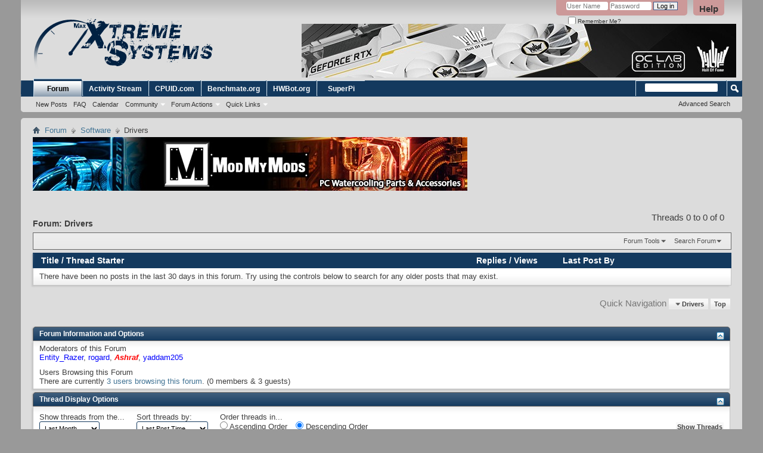

--- FILE ---
content_type: text/html; charset=ISO-8859-1
request_url: http://www.xtremesystems.org/forums/forumdisplay.php?64-Drivers&s=0c7b6d9c885856eddcb36b53b75992fa
body_size: 41719
content:
<!DOCTYPE html PUBLIC "-//W3C//DTD XHTML 1.0 Transitional//EN" "http://www.w3.org/TR/xhtml1/DTD/xhtml1-transitional.dtd">
<html xmlns="http://www.w3.org/1999/xhtml" xmlns:fb="http://www.facebook.com/2008/fbml" dir="ltr" lang="en" id="vbulletin_html">
<head>
	<meta http-equiv="Content-Type" content="text/html; charset=ISO-8859-1" />
<meta id="e_vb_meta_bburl" name="vb_meta_bburl" content="http://www.xtremesystems.org/forums" />
<base href="http://www.xtremesystems.org/forums/" /><!--[if IE]></base><![endif]-->
<meta name="generator" content="vBulletin 4.2.3" />
<meta http-equiv="X-UA-Compatible" content="IE=9" />

	<link rel="Shortcut Icon" href="favicon.ico" type="image/x-icon" />


		<meta name="keywords" content="Drivers, XtremeSystems Archive" />
		<meta name="description" content="" />





<script type="text/javascript">
<!--
	if (typeof YAHOO === 'undefined') // Load ALL YUI Local
	{
		document.write('<script type="text/javascript" src="clientscript/yui/yuiloader-dom-event/yuiloader-dom-event.js?v=422"><\/script>');
		document.write('<script type="text/javascript" src="clientscript/yui/connection/connection-min.js?v=422"><\/script>');
		var yuipath = 'clientscript/yui';
		var yuicombopath = '';
		var remoteyui = false;
	}
	else	// Load Rest of YUI remotely (where possible)
	{
		var yuipath = 'clientscript/yui';
		var yuicombopath = '';
		var remoteyui = true;
		if (!yuicombopath)
		{
			document.write('<script type="text/javascript" src="clientscript/yui/connection/connection-min.js?v=422"><\/script>');
		}
	}
	var SESSIONURL = "s=a0b6e24be73c9ed6857070287dbb97ec&";
	var SECURITYTOKEN = "guest";
	var IMGDIR_MISC = "images/misc";
	var IMGDIR_BUTTON = "images/buttons";
	var vb_disable_ajax = parseInt("0", 10);
	var SIMPLEVERSION = "422";
	var BBURL = "http://www.xtremesystems.org/forums";
	var LOGGEDIN = 0 > 0 ? true : false;
	var THIS_SCRIPT = "forumdisplay";
	var RELPATH = "forumdisplay.php?64-Drivers";
	var PATHS = {
		forum : "",
		cms   : "",
		blog  : ""
	};
	var AJAXBASEURL = "http://www.xtremesystems.org/forums/";
// -->
</script>
<script type="text/javascript" src="http://www.xtremesystems.org/forums/clientscript/vbulletin-core.js?v=422"></script>





	<link rel="stylesheet" type="text/css" href="clientscript/vbulletin_css/style00007l/main-rollup.css?d=1685554199" />
        

	<!--[if lt IE 8]>
	<link rel="stylesheet" type="text/css" href="clientscript/vbulletin_css/style00007l/popupmenu-ie.css?d=1685554199" />
	<link rel="stylesheet" type="text/css" href="clientscript/vbulletin_css/style00007l/vbulletin-ie.css?d=1685554199" />
	<link rel="stylesheet" type="text/css" href="clientscript/vbulletin_css/style00007l/vbulletin-chrome-ie.css?d=1685554199" />
	<link rel="stylesheet" type="text/css" href="clientscript/vbulletin_css/style00007l/vbulletin-formcontrols-ie.css?d=1685554199" />
	<link rel="stylesheet" type="text/css" href="clientscript/vbulletin_css/style00007l/editor-ie.css?d=1685554199" />
	<![endif]-->


	<title>Drivers</title>
	
	<script type="text/javascript" src="clientscript/vbulletin_read_marker.js?v=422"></script>
	
	
		<link rel="stylesheet" type="text/css" href="clientscript/vbulletin_css/style00007l/forumdisplay-rollup.css?d=1685554199" />
	

	<!--[if lt IE 8]>
	<script type="text/javascript" src="clientscript/vbulletin-threadlist-ie.js?v=422"></script>
		<link rel="stylesheet" type="text/css" href="clientscript/vbulletin_css/style00007l/toolsmenu-ie.css?d=1685554199" />
	<link rel="stylesheet" type="text/css" href="clientscript/vbulletin_css/style00007l/forumbits-ie.css?d=1685554199" />
	<link rel="stylesheet" type="text/css" href="clientscript/vbulletin_css/style00007l/forumdisplay-ie.css?d=1685554199" />
	<link rel="stylesheet" type="text/css" href="clientscript/vbulletin_css/style00007l/threadlist-ie.css?d=1685554199" />
	<link rel="stylesheet" type="text/css" href="clientscript/vbulletin_css/style00007l/options-ie.css?d=1685554199" />
	<![endif]-->
	<link rel="stylesheet" type="text/css" href="clientscript/vbulletin_css/style00007l/additional.css?d=1685554199" />

</head>

<body>

<div class="above_body"> <!-- closing tag is in template navbar -->
<div id="header" class="floatcontainer doc_header">
	<div><a name="top" href="forum.php?s=a0b6e24be73c9ed6857070287dbb97ec" class="logo-image"><img src="images/xslogo.gif" alt="XtremeSystems Forums - Powered by vBulletin" /></a></div>
	<div id="toplinks" class="toplinks">
		
			<ul class="nouser">
			
				<li><a rel="help" href="faq.php?s=a0b6e24be73c9ed6857070287dbb97ec">Help</a></li>
				<li>
			<script type="text/javascript" src="clientscript/vbulletin_md5.js?v=422"></script>
			<form id="navbar_loginform" action="login.php?s=a0b6e24be73c9ed6857070287dbb97ec&amp;do=login" method="post" onsubmit="md5hash(vb_login_password, vb_login_md5password, vb_login_md5password_utf, 0)">
				<fieldset id="logindetails" class="logindetails">
					<div>
						<div>
					<input type="text" class="textbox default-value" name="vb_login_username" id="navbar_username" size="10" accesskey="u" tabindex="101" value="User Name" />
					<input type="password" class="textbox" tabindex="102" name="vb_login_password" id="navbar_password" size="10" />
					<input type="text" class="textbox default-value" tabindex="102" name="vb_login_password_hint" id="navbar_password_hint" size="10" value="Password" style="display:none;" />
					<input type="submit" class="loginbutton" tabindex="104" value="Log in" title="Enter your username and password in the boxes provided to login, or click the 'register' button to create a profile for yourself." accesskey="s" />
						</div>
					</div>
				</fieldset>
				<div id="remember" class="remember">
					<label for="cb_cookieuser_navbar"><input type="checkbox" name="cookieuser" value="1" id="cb_cookieuser_navbar" class="cb_cookieuser_navbar" accesskey="c" tabindex="103" /> Remember Me?</label>
				</div>

				<input type="hidden" name="s" value="a0b6e24be73c9ed6857070287dbb97ec" />
				<input type="hidden" name="securitytoken" value="guest" />
				<input type="hidden" name="do" value="login" />
				<input type="hidden" name="vb_login_md5password" />
				<input type="hidden" name="vb_login_md5password_utf" />
			</form>
			<script type="text/javascript">
			YAHOO.util.Dom.setStyle('navbar_password_hint', "display", "inline");
			YAHOO.util.Dom.setStyle('navbar_password', "display", "none");
			vB_XHTML_Ready.subscribe(function()
			{
			//
				YAHOO.util.Event.on('navbar_username', "focus", navbar_username_focus);
				YAHOO.util.Event.on('navbar_username', "blur", navbar_username_blur);
				YAHOO.util.Event.on('navbar_password_hint', "focus", navbar_password_hint);
				YAHOO.util.Event.on('navbar_password', "blur", navbar_password);
			});
			
			function navbar_username_focus(e)
			{
			//
				var textbox = YAHOO.util.Event.getTarget(e);
				if (textbox.value == 'User Name')
				{
				//
					textbox.value='';
					textbox.style.color='#000000';
				}
			}

			function navbar_username_blur(e)
			{
			//
				var textbox = YAHOO.util.Event.getTarget(e);
				if (textbox.value == '')
				{
				//
					textbox.value='User Name';
					textbox.style.color='#777777';
				}
			}
			
			function navbar_password_hint(e)
			{
			//
				var textbox = YAHOO.util.Event.getTarget(e);
				
				YAHOO.util.Dom.setStyle('navbar_password_hint', "display", "none");
				YAHOO.util.Dom.setStyle('navbar_password', "display", "inline");
				YAHOO.util.Dom.get('navbar_password').focus();
			}

			function navbar_password(e)
			{
			//
				var textbox = YAHOO.util.Event.getTarget(e);
				
				if (textbox.value == '')
				{
					YAHOO.util.Dom.setStyle('navbar_password_hint', "display", "inline");
					YAHOO.util.Dom.setStyle('navbar_password', "display", "none");
				}
			}
			</script>
				</li>
				
					
				
			</ul>
		
	</div>
	<div class="ad_global_header">
		 
		<div id="ad_global_header2"><div align="right"><div style="position:absolute;right:10px;top:40px">
<a href="http://www.galax.com" target="_blank">
<img src="http://www.xtremesystems.org/fugger/g3.jpg"/>
</a></div></div></div>
	</div>
	<hr />
</div>

<div id="navbar" class="navbar">
	<ul id="navtabs" class="navtabs floatcontainer">
		
		
	
		<li class="selected" id="vbtab_forum">
			<a class="navtab" href="forum.php?s=a0b6e24be73c9ed6857070287dbb97ec">Forum</a>
		</li>
		
		
			<ul class="floatcontainer">
				
					
						
							<li id="vbflink_newposts"><a href="search.php?s=a0b6e24be73c9ed6857070287dbb97ec&amp;do=getnew&amp;contenttype=vBForum_Post">New Posts</a></li>
						
					
				
					
						
							<li id="vbflink_faq"><a href="faq.php?s=a0b6e24be73c9ed6857070287dbb97ec">FAQ</a></li>
						
					
				
					
						
							<li id="vbflink_calendar"><a href="calendar.php?s=a0b6e24be73c9ed6857070287dbb97ec">Calendar</a></li>
						
					
				
					
						<li class="popupmenu" id="vbmenu_community">
							<a href="javascript://" class="popupctrl">Community</a>
							<ul class="popupbody popuphover">
								
									<li id="vbclink_groups"><a href="group.php?s=a0b6e24be73c9ed6857070287dbb97ec">Groups</a></li>
								
									<li id="vbclink_albums"><a href="album.php?s=a0b6e24be73c9ed6857070287dbb97ec">Albums</a></li>
								
									<li id="vbclink_members"><a href="memberlist.php?s=a0b6e24be73c9ed6857070287dbb97ec">Member List</a></li>
								
							</ul>
						</li>
					
				
					
						<li class="popupmenu" id="vbmenu_actions">
							<a href="javascript://" class="popupctrl">Forum Actions</a>
							<ul class="popupbody popuphover">
								
									<li id="vbalink_mfr"><a href="forumdisplay.php?s=a0b6e24be73c9ed6857070287dbb97ec&amp;do=markread&amp;markreadhash=guest">Mark Forums Read</a></li>
								
							</ul>
						</li>
					
				
					
						<li class="popupmenu" id="vbmenu_qlinks">
							<a href="javascript://" class="popupctrl">Quick Links</a>
							<ul class="popupbody popuphover">
								
									<li id="vbqlink_posts"><a href="search.php?s=a0b6e24be73c9ed6857070287dbb97ec&amp;do=getdaily&amp;contenttype=vBForum_Post">Today's Posts</a></li>
								
									<li id="vbqlink_leaders"><a href="showgroups.php?s=a0b6e24be73c9ed6857070287dbb97ec">View Site Leaders</a></li>
								
							</ul>
						</li>
					
				
			</ul>
		

	
		<li  id="tab_ntc4_746">
			<a class="navtab" href="activity.php">Activity Stream</a>
		</li>
		
		

	
		<li  id="tab_ody0_822">
			<a target="_blank" class="navtab" href="http://www.cpuid.com">CPUID.com</a>
		</li>
		
		

	
		<li  id="tab_mzq1_959">
			<a target="_blank" class="navtab" href="https://benchmate.org/">Benchmate.org</a>
		</li>
		
		

	
		<li  id="tab_nzu5_327">
			<a target="_blank" class="navtab" href="https://hwbot.org/">HWBot.org</a>
		</li>
		
		

	
		<li  id="tab_mzc4_176">
			<a target="_blank" class="navtab" href="http://www.xtremesystems.org/superpi/super_pi_mod-1.5.zip">SuperPi</a>
		</li>
		
		

		
	</ul>
	
		<div id="globalsearch" class="globalsearch">
			<form action="search.php?s=a0b6e24be73c9ed6857070287dbb97ec&amp;do=process" method="post" id="navbar_search" class="navbar_search">
				
				<input type="hidden" name="securitytoken" value="guest" />
				<input type="hidden" name="do" value="process" />
				<span class="textboxcontainer"><span><input type="text" value="" name="query" class="textbox" tabindex="99"/></span></span>
				<span class="buttoncontainer"><span><input type="image" class="searchbutton" src="images/buttons/search.png" name="submit" onclick="document.getElementById('navbar_search').submit;" tabindex="100"/></span></span>
			</form>
			<ul class="navbar_advanced_search">
				<li><a href="search.php?s=a0b6e24be73c9ed6857070287dbb97ec" accesskey="4">Advanced Search</a></li>
				
			</ul>
		</div>
	
</div>
</div><!-- closing div for above_body -->

<div class="body_wrapper">
<div id="breadcrumb" class="breadcrumb">
	<ul class="floatcontainer">
		<li class="navbithome"><a href="index.php?s=a0b6e24be73c9ed6857070287dbb97ec" accesskey="1"><img src="images/misc/navbit-home.png" alt="Home" /></a></li>
		
	<li class="navbit"><a href="forum.php?s=a0b6e24be73c9ed6857070287dbb97ec">Forum</a></li>

	<li class="navbit"><a href="forumdisplay.php?67-Software&amp;s=a0b6e24be73c9ed6857070287dbb97ec">Software</a></li>

		
	<li class="navbit lastnavbit"><span>Drivers</span></li>

	</ul>
	<hr />
</div>


<div id="ad_global_below_navbar"><div align="left"><a rel="nofollow" href="http://www.modmymods.com" target="_blank"><img src="http://www.xtremesystems.org/fugger/mmm.jpg" border="0" alt="MMM" width="729" height="90" /></a></div></div>






<div id="above_threadlist" class="above_threadlist">

	
	<div class="threadpagenav">
		
		<div id="threadpagestats" class="threadpagestats">Threads 0 to 0 of 0</div>
	</div>
	
</div>
<div id="pagetitle" class="pagetitle">
	<h1>Forum: <span class="forumtitle">Drivers</span></h1>
	
</div>

	
	<div id="above_threadlist_controls" class="above_threadlist_controls toolsmenu">
		<div>
		<ul class="popupgroup forumdisplaypopups" id="forumdisplaypopups">
			<li class="popupmenu nohovermenu" id="forumtools">
				<h6><a href="javascript://" class="popupctrl" rel="nofollow">Forum Tools</a></h6>
				<ul class="popupbody popuphover">
					
						<li>
							<a href="forumdisplay.php?s=a0b6e24be73c9ed6857070287dbb97ec&amp;do=markread&amp;f=64&amp;markreadhash=guest" rel="nofollow" onclick="return mark_forum_and_threads_read(64);">
								Mark This Forum Read
							</a>
						</li>
						
					<li><a href="forumdisplay.php?67-Software&amp;s=a0b6e24be73c9ed6857070287dbb97ec" rel="nofollow">View Parent Forum</a></li>
				</ul>
			</li>
                        
			<li class="popupmenu nohovermenu forumsearch menusearch" id="forumsearch">
				<h6><a href="javascript://" class="popupctrl">Search Forum</a></h6>
				<form action="search.php?do=process" method="get">
				<ul class="popupbody popuphover">
					<li>
						<input type="text" class="searchbox" name="q" value="Search..." />
						<input type="submit" class="button" value="Search" />
					</li>
					<li class="formsubmit" id="popupsearch">
						<div class="submitoptions">
							<label><input type="radio" name="showposts" value="0" checked="checked" /> Show Threads</label>
							<label><input type="radio" name="showposts" value="1" /> Show Posts</label>
						</div>
						<div class="advancedsearchlink"><a href="search.php?s=a0b6e24be73c9ed6857070287dbb97ec&amp;search_type=1&amp;contenttype=vBForum_Post&amp;forumchoice[]=64" rel="nofollow">Advanced Search</a></div>

					</li>
				</ul>
				<input type="hidden" name="s" value="a0b6e24be73c9ed6857070287dbb97ec" />
				<input type="hidden" name="securitytoken" value="guest" />
				<input type="hidden" name="do" value="process" />
				<input type="hidden" name="contenttype" value="vBForum_Post" />
				<input type="hidden" name="forumchoice[]" value="64" />
				<input type="hidden" name="childforums" value="1" />
				<input type="hidden" name="exactname" value="1" />
				</form>
			</li>
			



		</ul>
			
		</div>
	</div>
	






<div id="threadlist" class="threadlist">
	<form id="thread_inlinemod_form" action="inlinemod.php?forumid=64" method="post">
		<h2 class="hidden">Threads in This Forum</h2>

		<div>
			<div class="threadlisthead table">
				<div>
				<span class="threadinfo">
					<span class="threadtitle">
						<a href="forumdisplay.php?64-Drivers&amp;s=a0b6e24be73c9ed6857070287dbb97ec&amp;sort=title&amp;order=asc" rel="nofollow">Title</a> /
						<a href="forumdisplay.php?64-Drivers&amp;s=a0b6e24be73c9ed6857070287dbb97ec&amp;sort=postusername&amp;order=asc" rel="nofollow">Thread Starter</a>
					</span>
				</span>
				

					<span class="threadstats td"><a href="forumdisplay.php?64-Drivers&amp;s=a0b6e24be73c9ed6857070287dbb97ec&amp;sort=replycount&amp;order=desc" rel="nofollow">Replies</a> / <a href="forumdisplay.php?64-Drivers&amp;s=a0b6e24be73c9ed6857070287dbb97ec&amp;sort=views&amp;order=desc" rel="nofollow">Views</a></span>
					<span class="threadlastpost td"><a href="forumdisplay.php?64-Drivers&amp;s=a0b6e24be73c9ed6857070287dbb97ec&amp;sort=lastpost&amp;order=asc" rel="nofollow">Last Post By</a></span>
					
				
				</div>
			</div>

			
			
				<div class="threadbit">
					<p class="nonthread">
					
						<strong>There have been no posts in the last 30 days in this forum.</strong>
						<span class="understated">Try using the controls below to search for any older posts that may exist.</span>
					
					</p>
				</div>
			
		</div>
		<hr />

		<div class="noinlinemod forumfoot">
		
		</div>

		<input type="hidden" name="url" value="" />
		<input type="hidden" name="s" value="a0b6e24be73c9ed6857070287dbb97ec" />
		<input type="hidden" name="securitytoken" value="guest" />
		<input type="hidden" name="forumid" value="64" />
	</form>
</div>



<div id="below_threadlist" class="noinlinemod below_threadlist">
	
	<div class="threadpagenav">
		
		<div class="clear"></div>
<div class="navpopupmenu popupmenu nohovermenu" id="forumdisplay_navpopup">
	
		<span class="shade">Quick Navigation</span>
		<a href="forumdisplay.php?64-Drivers&amp;s=a0b6e24be73c9ed6857070287dbb97ec" class="popupctrl"><span class="ctrlcontainer">Drivers</span></a>
		<a href="forumdisplay.php?64-Drivers#top" class="textcontrol" onclick="document.location.hash='top';return false;">Top</a>
	
	<ul class="navpopupbody popupbody popuphover">
		
		<li class="optionlabel">Site Areas</li>
		<li><a href="usercp.php?s=a0b6e24be73c9ed6857070287dbb97ec">Settings</a></li>
		<li><a href="private.php?s=a0b6e24be73c9ed6857070287dbb97ec">Private Messages</a></li>
		<li><a href="subscription.php?s=a0b6e24be73c9ed6857070287dbb97ec">Subscriptions</a></li>
		<li><a href="online.php?s=a0b6e24be73c9ed6857070287dbb97ec">Who's Online</a></li>
		<li><a href="search.php?s=a0b6e24be73c9ed6857070287dbb97ec">Search Forums</a></li>
		<li><a href="forum.php?s=a0b6e24be73c9ed6857070287dbb97ec">Forums Home</a></li>
		
			<li class="optionlabel">Forums</li>
			
		
			
				<li><a href="forumdisplay.php?54-Xtreme&amp;s=a0b6e24be73c9ed6857070287dbb97ec">Xtreme</a>
					<ol class="d1">
						
		
			
				<li><a href="forumdisplay.php?120-Forum-Guidelines-FAQs-amp-Comments&amp;s=a0b6e24be73c9ed6857070287dbb97ec">Forum Guidelines, FAQs, &amp; Comments</a></li>
			
		
			
				<li><a href="forumdisplay.php?317-Xtreme-Virtual-and-Augmented-Reality&amp;s=a0b6e24be73c9ed6857070287dbb97ec">Xtreme Virtual and Augmented Reality</a></li>
			
		
			
				<li><a href="forumdisplay.php?164-Xtreme-Bandwidth&amp;s=a0b6e24be73c9ed6857070287dbb97ec">Xtreme Bandwidth</a></li>
			
		
			
				<li><a href="forumdisplay.php?56-Xtreme-Overclocking&amp;s=a0b6e24be73c9ed6857070287dbb97ec">Xtreme Overclocking</a>
					<ol class="d2">
						
		
			
				<li><a href="forumdisplay.php?165-Xtreme-Pi&amp;s=a0b6e24be73c9ed6857070287dbb97ec">Xtreme Pi</a></li>
			
		
			
				<li><a href="forumdisplay.php?173-XOC-Q-amp-A&amp;s=a0b6e24be73c9ed6857070287dbb97ec">XOC Q&amp;A</a></li>
			
		
			
				<li><a href="forumdisplay.php?172-Xtreme-Hall-of-Legends&amp;s=a0b6e24be73c9ed6857070287dbb97ec">Xtreme Hall of Legends</a></li>
			
		
			
				<li><a href="forumdisplay.php?289-Xtreme-Hall-of-Champions&amp;s=a0b6e24be73c9ed6857070287dbb97ec">Xtreme Hall of Champions</a></li>
			
		
			
					</ol>
				</li>
			
		
			
				<li><a href="forumdisplay.php?206-Xtreme-Reviews&amp;s=a0b6e24be73c9ed6857070287dbb97ec">Xtreme Reviews</a></li>
			
		
			
				<li><a href="forumdisplay.php?278-Xtreme-Mobile&amp;s=a0b6e24be73c9ed6857070287dbb97ec">Xtreme Mobile</a></li>
			
		
			
				<li><a href="forumdisplay.php?83-Xtreme-Mods&amp;s=a0b6e24be73c9ed6857070287dbb97ec">Xtreme Mods</a>
					<ol class="d2">
						
		
			
				<li><a href="forumdisplay.php?136-Xtreme-BIOS&amp;s=a0b6e24be73c9ed6857070287dbb97ec">Xtreme BIOS</a></li>
			
		
			
				<li><a href="forumdisplay.php?85-Xtreme-Graphx-Vmods&amp;s=a0b6e24be73c9ed6857070287dbb97ec">Xtreme Graphx Vmods</a></li>
			
		
			
				<li><a href="forumdisplay.php?86-Xtreme-Motherboard-Vmods&amp;s=a0b6e24be73c9ed6857070287dbb97ec">Xtreme Motherboard Vmods</a></li>
			
		
			
				<li><a href="forumdisplay.php?63-Xtreme-Hardware-Mods&amp;s=a0b6e24be73c9ed6857070287dbb97ec">Xtreme Hardware Mods</a></li>
			
		
			
					</ol>
				</li>
			
		
			
				<li><a href="forumdisplay.php?139-Xtreme-Competitions&amp;s=a0b6e24be73c9ed6857070287dbb97ec">Xtreme Competitions</a></li>
			
		
			
				<li><a href="forumdisplay.php?144-Xtreme-News&amp;s=a0b6e24be73c9ed6857070287dbb97ec">Xtreme News</a></li>
			
		
			
				<li><a href="forumdisplay.php?175-Xtreme-Benchmarking&amp;s=a0b6e24be73c9ed6857070287dbb97ec">Xtreme Benchmarking</a></li>
			
		
			
				<li><a href="forumdisplay.php?316-Xtreme-Server&amp;s=a0b6e24be73c9ed6857070287dbb97ec">Xtreme Server</a></li>
			
		
			
				<li><a href="forumdisplay.php?313-Xtreme-Storage&amp;s=a0b6e24be73c9ed6857070287dbb97ec">Xtreme Storage</a></li>
			
		
			
					</ol>
				</li>
			
		
			
				<li><a href="forumdisplay.php?214-Xtreme-Teams&amp;s=a0b6e24be73c9ed6857070287dbb97ec">Xtreme Teams</a>
					<ol class="d1">
						
		
			
				<li><a href="forumdisplay.php?79-Xtreme-3D-Team&amp;s=a0b6e24be73c9ed6857070287dbb97ec">Xtreme 3D Team</a></li>
			
		
			
				<li><a href="forumdisplay.php?201-Xtreme-DC-Vault&amp;s=a0b6e24be73c9ed6857070287dbb97ec">Xtreme DC Vault</a>
					<ol class="d2">
						
		
			
				<li><a href="forumdisplay.php?309-Bitcoin&amp;s=a0b6e24be73c9ed6857070287dbb97ec">Bitcoin</a></li>
			
		
			
				<li><a href="forumdisplay.php?236-Seti&amp;s=a0b6e24be73c9ed6857070287dbb97ec">Seti</a></li>
			
		
			
				<li><a href="forumdisplay.php?212-Majestic-12&amp;s=a0b6e24be73c9ed6857070287dbb97ec">Majestic 12</a></li>
			
		
			
				<li><a href="forumdisplay.php?211-QMC-H&amp;s=a0b6e24be73c9ed6857070287dbb97ec">QMC@H</a></li>
			
		
			
				<li><a href="forumdisplay.php?210-Seventeen-Or-Bust-(SoB)&amp;s=a0b6e24be73c9ed6857070287dbb97ec">Seventeen Or Bust (SoB)</a></li>
			
		
			
					</ol>
				</li>
			
		
			
				<li><a href="forumdisplay.php?207-World-Community-Grid-(WCG)&amp;s=a0b6e24be73c9ed6857070287dbb97ec">World Community Grid (WCG)</a></li>
			
		
			
					</ol>
				</li>
			
		
			
				<li><a href="forumdisplay.php?61-Hardware&amp;s=a0b6e24be73c9ed6857070287dbb97ec">Hardware</a>
					<ol class="d1">
						
		
			
				<li><a href="forumdisplay.php?58-AMD&amp;s=a0b6e24be73c9ed6857070287dbb97ec">AMD</a>
					<ol class="d2">
						
		
			
				<li><a href="forumdisplay.php?160-Best-of-AMD&amp;s=a0b6e24be73c9ed6857070287dbb97ec">Best of AMD</a></li>
			
		
			
				<li><a href="forumdisplay.php?223-AMD-Information-And-Support&amp;s=a0b6e24be73c9ed6857070287dbb97ec">AMD Information And Support</a></li>
			
		
			
					</ol>
				</li>
			
		
			
				<li><a href="forumdisplay.php?59-Intel&amp;s=a0b6e24be73c9ed6857070287dbb97ec">Intel</a>
					<ol class="d2">
						
		
			
				<li><a href="forumdisplay.php?224-Intel-Info-And-Support&amp;s=a0b6e24be73c9ed6857070287dbb97ec">Intel Info And Support</a></li>
			
		
			
					</ol>
				</li>
			
		
			
				<li><a href="forumdisplay.php?303-ATI&amp;s=a0b6e24be73c9ed6857070287dbb97ec">ATI</a></li>
			
		
			
				<li><a href="forumdisplay.php?304-Nvidia&amp;s=a0b6e24be73c9ed6857070287dbb97ec">Nvidia</a></li>
			
		
			
				<li><a href="forumdisplay.php?231-HardwareBot-Rankings&amp;s=a0b6e24be73c9ed6857070287dbb97ec">HardwareBot Rankings</a></li>
			
		
			
				<li><a href="forumdisplay.php?101-Computer-Cases&amp;s=a0b6e24be73c9ed6857070287dbb97ec">Computer Cases</a></li>
			
		
			
				<li><a href="forumdisplay.php?66-General-Computer-Hardware&amp;s=a0b6e24be73c9ed6857070287dbb97ec">General Computer Hardware</a>
					<ol class="d2">
						
		
			
				<li><a href="forumdisplay.php?227-General-Memory&amp;s=a0b6e24be73c9ed6857070287dbb97ec">General Memory</a></li>
			
		
			
				<li><a href="forumdisplay.php?158-Sound-Cards-amp-Audio-products&amp;s=a0b6e24be73c9ed6857070287dbb97ec">Sound Cards &amp; Audio products</a></li>
			
		
			
				<li><a href="forumdisplay.php?301-Displays&amp;s=a0b6e24be73c9ed6857070287dbb97ec">Displays</a></li>
			
		
			
				<li><a href="forumdisplay.php?62-Storage&amp;s=a0b6e24be73c9ed6857070287dbb97ec">Storage</a></li>
			
		
			
				<li><a href="forumdisplay.php?177-Power-Supplies&amp;s=a0b6e24be73c9ed6857070287dbb97ec">Power Supplies</a></li>
			
		
			
					</ol>
				</li>
			
		
			
				<li><a href="forumdisplay.php?96-Macintosh-amp-Others&amp;s=a0b6e24be73c9ed6857070287dbb97ec">Macintosh &amp; Others</a></li>
			
		
			
				<li><a href="forumdisplay.php?40-On-line-Deals-amp-Sales&amp;s=a0b6e24be73c9ed6857070287dbb97ec">On-line Deals &amp; Sales</a>
					<ol class="d2">
						
		
			
				<li><a href="forumdisplay.php?282-EVGA-Store&amp;s=a0b6e24be73c9ed6857070287dbb97ec">EVGA Store</a></li>
			
		
			
				<li><a href="forumdisplay.php?229-Under-the-Ice&amp;s=a0b6e24be73c9ed6857070287dbb97ec">Under the Ice</a></li>
			
		
			
					</ol>
				</li>
			
		
			
					</ol>
				</li>
			
		
			
				<li><a href="forumdisplay.php?268-Gaming&amp;s=a0b6e24be73c9ed6857070287dbb97ec">Gaming</a>
					<ol class="d1">
						
		
			
				<li><a href="forumdisplay.php?51-PC-Gaming&amp;s=a0b6e24be73c9ed6857070287dbb97ec">PC Gaming</a></li>
			
		
			
				<li><a href="forumdisplay.php?103-Console-Gaming&amp;s=a0b6e24be73c9ed6857070287dbb97ec">Console Gaming</a>
					<ol class="d2">
						
		
			
				<li><a href="forumdisplay.php?105-Microsoft-Systems&amp;s=a0b6e24be73c9ed6857070287dbb97ec">Microsoft Systems</a></li>
			
		
			
				<li><a href="forumdisplay.php?106-Sony-Systems&amp;s=a0b6e24be73c9ed6857070287dbb97ec">Sony Systems</a></li>
			
		
			
				<li><a href="forumdisplay.php?107-Nintendo-Systems&amp;s=a0b6e24be73c9ed6857070287dbb97ec">Nintendo Systems</a></li>
			
		
			
					</ol>
				</li>
			
		
			
					</ol>
				</li>
			
		
			
				<li><a href="forumdisplay.php?67-Software&amp;s=a0b6e24be73c9ed6857070287dbb97ec">Software</a>
					<ol class="d1">
						
		
			
				<li><a href="forumdisplay.php?60-Security-amp-Networking&amp;s=a0b6e24be73c9ed6857070287dbb97ec">Security &amp; Networking</a></li>
			
		
			
				<li><a href="forumdisplay.php?100-PhotoCHOP&amp;s=a0b6e24be73c9ed6857070287dbb97ec">PhotoCHOP</a></li>
			
		
			
				<li><a href="forumdisplay.php?111-Operating-Systems&amp;s=a0b6e24be73c9ed6857070287dbb97ec">Operating Systems</a>
					<ol class="d2">
						
		
			
				<li><a href="forumdisplay.php?68-Microsoft-Windows&amp;s=a0b6e24be73c9ed6857070287dbb97ec">Microsoft Windows</a></li>
			
		
			
				<li><a href="forumdisplay.php?93-Macintosh-Linux&amp;s=a0b6e24be73c9ed6857070287dbb97ec">Macintosh / Linux</a></li>
			
		
			
					</ol>
				</li>
			
		
			
				<li><a href="forumdisplay.php?71-Other-Programs&amp;s=a0b6e24be73c9ed6857070287dbb97ec">Other Programs</a></li>
			
		
			
				<li><a href="forumdisplay.php?64-Drivers&amp;s=a0b6e24be73c9ed6857070287dbb97ec">Drivers</a></li>
			
		
			
				<li><a href="forumdisplay.php?171-Coder-s-Corner&amp;s=a0b6e24be73c9ed6857070287dbb97ec">Coder's Corner</a></li>
			
		
			
					</ol>
				</li>
			
		
			
				<li><a href="forumdisplay.php?10-Cooling&amp;s=a0b6e24be73c9ed6857070287dbb97ec">Cooling</a>
					<ol class="d1">
						
		
			
				<li><a href="forumdisplay.php?69-Air-Cooling&amp;s=a0b6e24be73c9ed6857070287dbb97ec">Air Cooling</a></li>
			
		
			
				<li><a href="forumdisplay.php?155-Chilled-Liquid-Cooling&amp;s=a0b6e24be73c9ed6857070287dbb97ec">Chilled Liquid Cooling</a></li>
			
		
			
				<li><a href="forumdisplay.php?156-Dry-Ice-and-Liquid-Nitrogen&amp;s=a0b6e24be73c9ed6857070287dbb97ec">Dry Ice and Liquid Nitrogen</a></li>
			
		
			
				<li><a href="forumdisplay.php?70-Liquid-Cooling&amp;s=a0b6e24be73c9ed6857070287dbb97ec">Liquid Cooling</a>
					<ol class="d2">
						
		
			
				<li><a href="forumdisplay.php?286-Liquid-Cooling-Worklogs&amp;s=a0b6e24be73c9ed6857070287dbb97ec">Liquid Cooling Worklogs</a></li>
			
		
			
					</ol>
				</li>
			
		
			
				<li><a href="forumdisplay.php?94-T-E-C-Cooling&amp;s=a0b6e24be73c9ed6857070287dbb97ec">T.E.C. Cooling</a></li>
			
		
			
				<li><a href="forumdisplay.php?80-Vapor-Phase-Change-Cooling&amp;s=a0b6e24be73c9ed6857070287dbb97ec">Vapor Phase Change Cooling</a></li>
			
		
			
				<li><a href="forumdisplay.php?265-Builder-Customer-Relations&amp;s=a0b6e24be73c9ed6857070287dbb97ec">Builder/Customer Relations</a></li>
			
		
			
					</ol>
				</li>
			
		
			
				<li><a href="forumdisplay.php?48-Manufacturer-Information-amp-Support&amp;s=a0b6e24be73c9ed6857070287dbb97ec">Manufacturer Information &amp; Support</a>
					<ol class="d1">
						
		
			
				<li><a href="forumdisplay.php?299-K-ngp-n-Cooling-Product-Support&amp;s=a0b6e24be73c9ed6857070287dbb97ec">K|ngp|n Cooling Product Support</a></li>
			
		
			
				<li><a href="forumdisplay.php?134-ABIT-Information-and-Support&amp;s=a0b6e24be73c9ed6857070287dbb97ec">ABIT Information and Support</a></li>
			
		
			
				<li><a href="forumdisplay.php?138-OCZ-Technology-Information-and-Support&amp;s=a0b6e24be73c9ed6857070287dbb97ec">OCZ Technology Information and Support</a></li>
			
		
			
				<li><a href="forumdisplay.php?281-Foxconn-Quantum-Force&amp;s=a0b6e24be73c9ed6857070287dbb97ec">Foxconn - Quantum Force</a>
					<ol class="d2">
						
		
			
				<li><a href="forumdisplay.php?283-Guides-Tweaks-and-FAQs&amp;s=a0b6e24be73c9ed6857070287dbb97ec">Guides, Tweaks and FAQs</a></li>
			
		
			
				<li><a href="forumdisplay.php?284-Compatibility-Lists&amp;s=a0b6e24be73c9ed6857070287dbb97ec">Compatibility Lists</a></li>
			
		
			
				<li><a href="forumdisplay.php?285-Suggestion-Box&amp;s=a0b6e24be73c9ed6857070287dbb97ec">Suggestion Box</a></li>
			
		
			
					</ol>
				</li>
			
		
			
					</ol>
				</li>
			
		
			
				<li><a href="forumdisplay.php?45-Off-Topic&amp;s=a0b6e24be73c9ed6857070287dbb97ec">Off Topic</a>
					<ol class="d1">
						
		
			
				<li><a href="forumdisplay.php?264-HTPC-Home-Theater-and-Audiophile&amp;s=a0b6e24be73c9ed6857070287dbb97ec">HTPC Home Theater and Audiophile</a></li>
			
		
			
				<li><a href="forumdisplay.php?246-Xtreme-Photography&amp;s=a0b6e24be73c9ed6857070287dbb97ec">Xtreme Photography</a></li>
			
		
			
				<li><a href="forumdisplay.php?75-Wampeteers-Foma-amp-Granfaloons&amp;s=a0b6e24be73c9ed6857070287dbb97ec">Wampeteers, Foma, &amp; Granfaloons</a></li>
			
		
			
				<li><a href="forumdisplay.php?31-Tech-Talk&amp;s=a0b6e24be73c9ed6857070287dbb97ec">Tech Talk</a></li>
			
		
			
				<li><a href="forumdisplay.php?104-Car-amp-Truck&amp;s=a0b6e24be73c9ed6857070287dbb97ec">Car &amp; Truck</a></li>
			
		
			
					</ol>
				</li>
			
		
		
	</ul>
</div>
<div class="clear"></div>
	</div>
</div>

<div id="forum_info_options" class="forum_info block">
	
	<div class="collapse">
		<a class="collapse" id="collapse_forum_info" href="forumdisplay.php?64-Drivers#top"><img src="images/buttons/collapse_40b.png" alt="" /></a>
		<h4 class="forumoptiontitle blockhead">Forum Information and Options</h4>
	</div>
	<div id="forum_info" class="forum_info_block blockbody formcontrols">
		
		<div id="forum_moderators" class="forum_info_subblock">
			<h5>Moderators of this Forum</h5>
			<ul class="commalist">
				
					<li><a class="username" href="member.php?11230-Entity_Razer&amp;s=a0b6e24be73c9ed6857070287dbb97ec"><span style="color: blue">Entity_Razer</span></a>, </li>
				
					<li><a class="username" href="member.php?40022-rogard&amp;s=a0b6e24be73c9ed6857070287dbb97ec"><span style="color: blue">rogard</span></a>, </li>
				
					<li><a class="username" href="member.php?19361-Ashraf&amp;s=a0b6e24be73c9ed6857070287dbb97ec"><span style="font-weight: bold; font-style: italic;color: red">Ashraf</span></a>, </li>
				
					<li><a class="username" href="member.php?29695-yaddam205&amp;s=a0b6e24be73c9ed6857070287dbb97ec"><span style="color: blue">yaddam205</span></a></li>
				
			</ul>
		</div>
		
		
			<div id="forum_onlineusers" class="forum_info_subblock">
				<h5>Users Browsing this Forum</h5>
				<div>
					<p>There are currently <a href="online.php">3 users browsing this forum</a>. (0 members &amp; 3 guests)</p>
					<ol class="commalist">
						
					</ol>
				</div>
			</div>
		
	</div>
	

	
	

	<div class="collapse">
		<a class="collapse" id="collapse_forum_options" href="forumdisplay.php?64-Drivers#top"><img src="images/buttons/collapse_40b.png" alt="" /></a>
		<h4 class="forumoptiontitle blockhead">Thread Display Options</h4>
	</div>
	<div id="forum_options" class="forum_info_form_block">
		<form id="forum_display_options" action="forumdisplay.php" method="get" class="forum_info_form blockbody formcontrols floatcontainer">
			<input type="hidden" name="s" value="a0b6e24be73c9ed6857070287dbb97ec" />
			<input type="hidden" name="f" value="64" />
			<input type="hidden" name="page" value="1" />
			<input type="hidden" name="pp" value="25" />
			<div>
				<div class="options_input_block">
					<label for="sel_daysprune">Show threads from the...</label>
					<select class="primary" id="sel_daysprune" name="daysprune">
						<option value="1" >Last Day</option>
						<option value="2" >Last 2 Days</option>
						<option value="7" >Last Week</option>
						<option value="10" >Last 10 Days</option>
						<option value="14" >Last 2 Weeks</option>
						<option value="30" selected="selected">Last Month</option>
						<option value="45" >Last 45 Days</option>
						<option value="60" >Last 2 Months</option>
						<option value="75" >Last 75 Days</option>
						<option value="100" >Last 100 Days</option>
						<option value="365" >Last Year</option>
						<option value="-1" >Beginning</option>
					</select>
					<p class="description">Use this control to limit the display of threads to those newer than the specified time frame.</p>
				</div>
				<div class="options_input_block">
					<label for="sel_sort">Sort threads by:</label>
					<select class="primary" id="sel_sort" name="sort">
						<option value="title" >Thread Title</option>
						<option value="lastpost" selected="selected">Last Post Time</option>
						<option value="dateline" >Thread Start Time</option>
						<option value="replycount" >Number of Replies</option>
						<option value="views" >Number of Views</option>
						<option value="postusername" >Thread Starter</option>
						<option value="voteavg" >Thread Rating</option>
					</select>
					<p class="description">Allows you to choose the data by which the thread list will be sorted.</p>
				</div>
				
				<!-- Group of Radio Buttons -->
				<div class="options_input_block">
					<p class="label">Order threads in...</p>
					<ul class="checkradio group">
						<li><label for="radio_asc"><input type="radio" name="order" id="radio_asc" value="asc"  /> Ascending Order</label></li>
						<li><label for="radio_dsc"><input type="radio" name="order" id="radio_dsc" value="desc" checked="checked" /> Descending Order</label></li>
					</ul>
					<p class="description">Note: when sorting by date, 'descending order' will show the newest results first.</p>
				</div>
				
			</div>
			<div class="options_input_wrapper">
				<div class="options_input_block">
					<div class="group">
						<input type="submit" class="button" value="Show Threads" />
					</div>
				</div>
			</div>
		</form>
	</div>
	
	<div class="options_block_container">
	
		<div class="options_block">
		<div class="collapse options_correct">
			<a class="collapse" id="collapse_forum_icon_legend" href="forumdisplay.php?64-Drivers#top"><img src="images/buttons/collapse_40b.png" alt="" /></a>
			<h4 class="blockhead">Icon Legend</h4>
		</div>
		<div id="forum_icon_legend" class="forum_info_block blockbody formcontrols options_correct">
			<dl id="icon_legends" class="forum_info_subblock icon_legends">
				<dt><img src="images/statusicon/thread_new-16.png" alt="Contains unread posts" /></dt><dd>Contains unread posts</dd>
				<dt><img src="images/statusicon/thread-16-right.png" alt="Contains no unread posts" /></dt><dd>Contains no unread posts</dd>
				
				<dt><img src="images/statusicon/thread_hot_new-16.png" alt="More than 15 replies or 150 views" /></dt><dd>Hot thread with unread posts</dd>
				<dt><img src="images/statusicon/thread_hot-16.png" alt="More than 15 replies or 150 views" /></dt><dd>Hot thread with no unread posts</dd>
				
				<dt><img src="images/statusicon/thread_lock-16.png" alt="Closed Thread" /></dt><dd>Thread is closed</dd>
				<dt><img src="images/statusicon/thread_dot-16-right.png" alt="Thread Contains a Message Written By You" /></dt><dd>You have posted in this thread</dd>
			</dl>
		</div>
	</div>
	<div class="options_block2">
		<div class="collapse options_correct">
			<a class="collapse" id="collapse_posting_rules" href="forumdisplay.php?64-Drivers#top"><img src="images/buttons/collapse_40b.png" alt="" /></a>
			<h4 class="blockhead">Posting Permissions</h4>
		</div>
		<div id="posting_rules" class="forum_info_block blockbody formcontrols floatcontainer options_correct">
			
<div id="forumrules" class="info_subblock">

	<ul class="youcandoblock">
		<li>You <strong>may not</strong> post new threads</li>
		<li>You <strong>may not</strong> post replies</li>
		<li>You <strong>may not</strong> post attachments</li>
		<li>You <strong>may not</strong> edit your posts</li>
		<li>&nbsp;</li>
	</ul>
	<div class="bbcodeblock">
		<ul>
			<li><a href="misc.php?s=a0b6e24be73c9ed6857070287dbb97ec&amp;do=bbcode" target="_blank">BB code</a> is <strong>On</strong></li>
			<li><a href="misc.php?s=a0b6e24be73c9ed6857070287dbb97ec&amp;do=showsmilies" target="_blank">Smilies</a> are <strong>On</strong></li>
			<li><a href="misc.php?s=a0b6e24be73c9ed6857070287dbb97ec&amp;do=bbcode#imgcode" target="_blank">[IMG]</a> code is <strong>On</strong></li>
			<li><a href="misc.php?s=a0b6e24be73c9ed6857070287dbb97ec&amp;do=bbcode#videocode" target="_blank">[VIDEO]</a> code is <strong>On</strong></li>
			<li>HTML code is <strong>Off</strong></li>
		</ul>
	</div>
	<p class="rules_link"><a href="misc.php?s=a0b6e24be73c9ed6857070287dbb97ec&amp;do=showrules" target="_blank">Forum Rules</a></p>

</div>

		</div>
	</div>
	
	</div>
</div>
<script type="text/javascript">
<!--
vbphrase['doubleclick_forum_markread'] = "Double-click this icon to mark this forum and its contents as read";
init_forum_readmarker_system();
//-->
</script>

<div style="clear: left">
  
  <div id="ad_global_above_footer"><div align="center"><a href="https://viper.patriotmemory.com/products/viper-vpr400-rgb-pcie-m-2-solid-state-drive">
<img src="http://www.xtremesystems.org/fugger/ssd.jpg"/>
</a></div></div>
</div>

<div id="footer" class="floatcontainer footer">

	<form action="forum.php" method="get" id="footer_select" class="footer_select">

		
			<select name="styleid" onchange="switch_id(this, 'style')">
				<optgroup label="Quick Style Chooser"><option class="hidden"></option></optgroup>
				
					
					<optgroup label="&nbsp;Standard Styles">
									
					
	<option value="7" class="" selected="selected">-- vB4 Default Style</option>

					
					</optgroup>
										
				
				
					
					<optgroup label="&nbsp;Mobile Styles">
					
					
	<option value="16" class="" >-- Default Mobile Style</option>

					
					</optgroup>
										
				
			</select>	
		
		
		
	</form>

	<ul id="footer_links" class="footer_links">
		<li><a href="sendmessage.php?s=a0b6e24be73c9ed6857070287dbb97ec" rel="nofollow" accesskey="9">Contact Us</a></li>
		<li><a href="http://www.XtremeSystems.org/">XtremeSystems Inc</a></li>
		
		
		<li><a href="archive/index.php?s=a0b6e24be73c9ed6857070287dbb97ec">Archive</a></li>
		
		
		
		<li><a href="forumdisplay.php?64-Drivers#top" onclick="document.location.hash='top'; return false;">Top</a></li>
	</ul>
	
	
	
	
	<script type="text/javascript">
	<!--
		// Main vBulletin Javascript Initialization
		vBulletin_init();
	//-->
	</script>
        
</div>
</div> <!-- closing div for body_wrapper -->

<div class="below_body">
<div id="footer_time" class="shade footer_time">All times are GMT -8. The time now is <span class="time">04:40 AM</span>.</div>

<div id="footer_copyright" class="shade footer_copyright">
	<!-- Do not remove this copyright notice -->
	
	<!-- Do not remove this copyright notice -->	
</div>
<div id="footer_morecopyright" class="shade footer_morecopyright">
	<!-- Do not remove cronimage or your scheduled tasks will cease to function -->
	
	<!-- Do not remove cronimage or your scheduled tasks will cease to function -->
	XtremeSystems
	
</div>
 

	

</div>

</body>
</html>